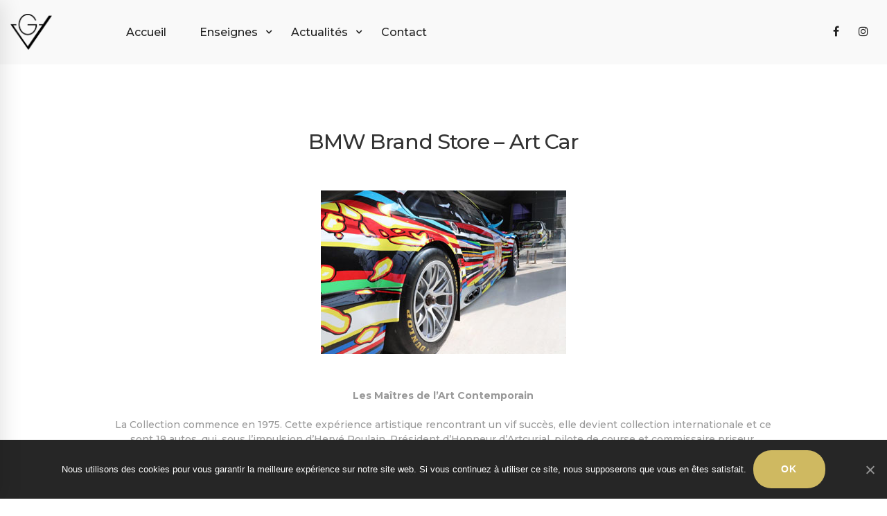

--- FILE ---
content_type: text/html; charset=UTF-8
request_url: https://comitegeorgev.com/2019/03/29/bmw-brand-store-art-car/
body_size: 19321
content:
<!DOCTYPE html>
<html lang="fr-FR">
<head>
	<meta charset="UTF-8">
	<meta name="viewport" content="width=device-width, initial-scale=1">
	<link rel="profile" href="http://gmpg.org/xfn/11">
		<meta name='robots' content='max-image-preview:large' />

	<!-- This site is optimized with the Yoast SEO plugin v15.0 - https://yoast.com/wordpress/plugins/seo/ -->
	<title>BMW Brand Store - Art Car - Comité George V</title>
	<meta name="robots" content="index, follow, max-snippet:-1, max-image-preview:large, max-video-preview:-1" />
	<link rel="canonical" href="https://comitegeorgev.com/2019/03/29/bmw-brand-store-art-car/" />
	<meta property="og:locale" content="fr_FR" />
	<meta property="og:type" content="article" />
	<meta property="og:title" content="BMW Brand Store - Art Car - Comité George V" />
	<meta property="og:description" content="Les Maîtres de l’Art Contemporain La Collection commence en 1975. Cette expérience artistique rencontrant un vif succès, elle devient collection internationale et ce sont 19 autos, qui, sous l’impulsion d’Hervé Poulain, Président d’Honneur d’Artcurial, pilote de course et commissaire priseur, dialoguent avec les plus grands mouvements artistiques du siècle.  Ainsi sont représentés le Nouveau Réalisme, la Figuration Narrative, le Pop Art … Quatre d’entre elles sont réunies au sein du Brand Store parisien  de l’avenue George V. Ces autos là ont toutes participé au 24 Heures du Mans, signées Frank Stella (BMW 3.0 CSL de 1976), Roy Lichtenstein (BMW 320i de 1977) Andy Warhol (BMW M1 de 1979) et Jeff Koons (BMW M3 GT2 de 2010,  notre photo). A découvrir jusqu’au 5 avril 2019 Par Dominique Juan © Nikola Sanderova" />
	<meta property="og:url" content="https://comitegeorgev.com/2019/03/29/bmw-brand-store-art-car/" />
	<meta property="og:site_name" content="Comité George V" />
	<meta property="article:published_time" content="2019-03-29T12:09:50+00:00" />
	<meta property="og:image" content="https://comitegeorgev.com/wp-content/uploads/2019/03/JK-.jpg" />
	<meta property="og:image:width" content="354" />
	<meta property="og:image:height" content="236" />
	<meta name="twitter:card" content="summary_large_image" />
	<script type="application/ld+json" class="yoast-schema-graph">{"@context":"https://schema.org","@graph":[{"@type":"WebSite","@id":"https://comitegeorgev.com/#website","url":"https://comitegeorgev.com/","name":"Comit\u00e9 George V","description":"Le comit\u00e9 des Maisons du quartier George V","potentialAction":[{"@type":"SearchAction","target":"https://comitegeorgev.com/?s={search_term_string}","query-input":"required name=search_term_string"}],"inLanguage":"fr-FR"},{"@type":"ImageObject","@id":"https://comitegeorgev.com/2019/03/29/bmw-brand-store-art-car/#primaryimage","inLanguage":"fr-FR","url":"https://comitegeorgev.com/wp-content/uploads/2019/03/JK-.jpg","width":354,"height":236},{"@type":"WebPage","@id":"https://comitegeorgev.com/2019/03/29/bmw-brand-store-art-car/#webpage","url":"https://comitegeorgev.com/2019/03/29/bmw-brand-store-art-car/","name":"BMW Brand Store - Art Car - Comit\u00e9 George V","isPartOf":{"@id":"https://comitegeorgev.com/#website"},"primaryImageOfPage":{"@id":"https://comitegeorgev.com/2019/03/29/bmw-brand-store-art-car/#primaryimage"},"datePublished":"2019-03-29T12:09:50+00:00","dateModified":"2019-03-29T12:09:50+00:00","author":{"@id":"https://comitegeorgev.com/#/schema/person/f5c93d816dc945c9d91999d7ad79228c"},"inLanguage":"fr-FR","potentialAction":[{"@type":"ReadAction","target":["https://comitegeorgev.com/2019/03/29/bmw-brand-store-art-car/"]}]},{"@type":"Person","@id":"https://comitegeorgev.com/#/schema/person/f5c93d816dc945c9d91999d7ad79228c","name":"Dominique Juan","image":{"@type":"ImageObject","@id":"https://comitegeorgev.com/#personlogo","inLanguage":"fr-FR","url":"https://secure.gravatar.com/avatar/00ef67be22e61106502766d5bbdc1876?s=96&d=mm&r=g","caption":"Dominique Juan"}}]}</script>
	<!-- / Yoast SEO plugin. -->


<link rel='dns-prefetch' href='//s.w.org' />
<link rel="alternate" type="application/rss+xml" title="Comité George V &raquo; Flux" href="https://comitegeorgev.com/feed/" />
<link rel="alternate" type="application/rss+xml" title="Comité George V &raquo; Flux des commentaires" href="https://comitegeorgev.com/comments/feed/" />
<link rel="alternate" type="application/rss+xml" title="Comité George V &raquo; BMW Brand Store &#8211; Art Car Flux des commentaires" href="https://comitegeorgev.com/2019/03/29/bmw-brand-store-art-car/feed/" />
<!-- This site uses the Google Analytics by MonsterInsights plugin v7.12.3 - Using Analytics tracking - https://www.monsterinsights.com/ -->
<script type="text/javascript" data-cfasync="false">
    (window.gaDevIds=window.gaDevIds||[]).push("dZGIzZG");
	var mi_version         = '7.12.3';
	var mi_track_user      = true;
	var mi_no_track_reason = '';
	
	var disableStr = 'ga-disable-UA-1498367-46';

	/* Function to detect opted out users */
	function __gaTrackerIsOptedOut() {
		return document.cookie.indexOf(disableStr + '=true') > -1;
	}

	/* Disable tracking if the opt-out cookie exists. */
	if ( __gaTrackerIsOptedOut() ) {
		window[disableStr] = true;
	}

	/* Opt-out function */
	function __gaTrackerOptout() {
	  document.cookie = disableStr + '=true; expires=Thu, 31 Dec 2099 23:59:59 UTC; path=/';
	  window[disableStr] = true;
	}

	if ( 'undefined' === typeof gaOptout ) {
		function gaOptout() {
			__gaTrackerOptout();
		}
	}
	
	if ( mi_track_user ) {
		(function(i,s,o,g,r,a,m){i['GoogleAnalyticsObject']=r;i[r]=i[r]||function(){
			(i[r].q=i[r].q||[]).push(arguments)},i[r].l=1*new Date();a=s.createElement(o),
			m=s.getElementsByTagName(o)[0];a.async=1;a.src=g;m.parentNode.insertBefore(a,m)
		})(window,document,'script','//www.google-analytics.com/analytics.js','__gaTracker');

		__gaTracker('create', 'UA-1498367-46', 'auto');
		__gaTracker('set', 'forceSSL', true);
		__gaTracker('require', 'displayfeatures');
		__gaTracker('send','pageview');
	} else {
		console.log( "" );
		(function() {
			/* https://developers.google.com/analytics/devguides/collection/analyticsjs/ */
			var noopfn = function() {
				return null;
			};
			var noopnullfn = function() {
				return null;
			};
			var Tracker = function() {
				return null;
			};
			var p = Tracker.prototype;
			p.get = noopfn;
			p.set = noopfn;
			p.send = noopfn;
			var __gaTracker = function() {
				var len = arguments.length;
				if ( len === 0 ) {
					return;
				}
				var f = arguments[len-1];
				if ( typeof f !== 'object' || f === null || typeof f.hitCallback !== 'function' ) {
					console.log( 'Fonction actuellement pas en cours d’exécution __gaTracker(' + arguments[0] + " ....) parce que vous n’êtes pas suivi·e. " + mi_no_track_reason );
					return;
				}
				try {
					f.hitCallback();
				} catch (ex) {

				}
			};
			__gaTracker.create = function() {
				return new Tracker();
			};
			__gaTracker.getByName = noopnullfn;
			__gaTracker.getAll = function() {
				return [];
			};
			__gaTracker.remove = noopfn;
			window['__gaTracker'] = __gaTracker;
					})();
		}
</script>
<!-- / Google Analytics by MonsterInsights -->
		<script type="text/javascript">
			window._wpemojiSettings = {"baseUrl":"https:\/\/s.w.org\/images\/core\/emoji\/13.0.1\/72x72\/","ext":".png","svgUrl":"https:\/\/s.w.org\/images\/core\/emoji\/13.0.1\/svg\/","svgExt":".svg","source":{"concatemoji":"https:\/\/comitegeorgev.com\/wp-includes\/js\/wp-emoji-release.min.js"}};
			!function(e,a,t){var n,r,o,i=a.createElement("canvas"),p=i.getContext&&i.getContext("2d");function s(e,t){var a=String.fromCharCode;p.clearRect(0,0,i.width,i.height),p.fillText(a.apply(this,e),0,0);e=i.toDataURL();return p.clearRect(0,0,i.width,i.height),p.fillText(a.apply(this,t),0,0),e===i.toDataURL()}function c(e){var t=a.createElement("script");t.src=e,t.defer=t.type="text/javascript",a.getElementsByTagName("head")[0].appendChild(t)}for(o=Array("flag","emoji"),t.supports={everything:!0,everythingExceptFlag:!0},r=0;r<o.length;r++)t.supports[o[r]]=function(e){if(!p||!p.fillText)return!1;switch(p.textBaseline="top",p.font="600 32px Arial",e){case"flag":return s([127987,65039,8205,9895,65039],[127987,65039,8203,9895,65039])?!1:!s([55356,56826,55356,56819],[55356,56826,8203,55356,56819])&&!s([55356,57332,56128,56423,56128,56418,56128,56421,56128,56430,56128,56423,56128,56447],[55356,57332,8203,56128,56423,8203,56128,56418,8203,56128,56421,8203,56128,56430,8203,56128,56423,8203,56128,56447]);case"emoji":return!s([55357,56424,8205,55356,57212],[55357,56424,8203,55356,57212])}return!1}(o[r]),t.supports.everything=t.supports.everything&&t.supports[o[r]],"flag"!==o[r]&&(t.supports.everythingExceptFlag=t.supports.everythingExceptFlag&&t.supports[o[r]]);t.supports.everythingExceptFlag=t.supports.everythingExceptFlag&&!t.supports.flag,t.DOMReady=!1,t.readyCallback=function(){t.DOMReady=!0},t.supports.everything||(n=function(){t.readyCallback()},a.addEventListener?(a.addEventListener("DOMContentLoaded",n,!1),e.addEventListener("load",n,!1)):(e.attachEvent("onload",n),a.attachEvent("onreadystatechange",function(){"complete"===a.readyState&&t.readyCallback()})),(n=t.source||{}).concatemoji?c(n.concatemoji):n.wpemoji&&n.twemoji&&(c(n.twemoji),c(n.wpemoji)))}(window,document,window._wpemojiSettings);
		</script>
		<style type="text/css">
img.wp-smiley,
img.emoji {
	display: inline !important;
	border: none !important;
	box-shadow: none !important;
	height: 1em !important;
	width: 1em !important;
	margin: 0 .07em !important;
	vertical-align: -0.1em !important;
	background: none !important;
	padding: 0 !important;
}
</style>
	<link rel='stylesheet' id='wp-block-library-css'  href='https://comitegeorgev.com/wp-includes/css/dist/block-library/style.min.css' type='text/css' media='all' />
<link rel='stylesheet' id='cookie-notice-front-css'  href='https://comitegeorgev.com/wp-content/plugins/cookie-notice/css/front.min.css' type='text/css' media='all' />
<link rel='stylesheet' id='rs-plugin-settings-css'  href='https://comitegeorgev.com/wp-content/plugins/revslider/public/assets/css/settings.css' type='text/css' media='all' />
<style id='rs-plugin-settings-inline-css' type='text/css'>
#rs-demo-id {}
</style>
<link rel='stylesheet' id='insight-style-css'  href='https://comitegeorgev.com/wp-content/themes/tm-moody/style.css' type='text/css' media='all' />
<style id='insight-style-inline-css' type='text/css'>
body{background-color:#fff;}
.post-footer{display:none !important;}

				.primary-font, .tm-button, button, input, select, textarea{ font-family: Montserrat,  }
				.primary-font-important { font-family: Montserrat,  !important }
				::-moz-selection { color: #fff; background-color: #cfb961 }
				::selection { color: #fff; background-color: #cfb961 }
				body{font-size: 14px}
				h1,.h1{font-size: 21px}
				h2,.h2{font-size: 18.2px}
				h3,.h3{font-size: 21px}
				h4,.h4{font-size: 15.4px}
				h5,.h5{font-size: 8.4px}
				h6,.h6{font-size: 7px}

				@media (min-width: 544px) and (max-width: 1199px) {
					body{font-size: calc(14px + (14 - 14) * ((100vw - 554px) / 646))}
					h1,.h1{font-size: calc(21px + (30 - 21) * ((100vw - 554px) / 646))}
					h2,.h2{font-size: calc(18.2px + (26 - 18.2) * ((100vw - 554px) / 646))}
					h3,.h3{font-size: calc(21px + (30 - 21) * ((100vw - 554px) / 646))}
					h4,.h4{font-size: calc(15.4px + (22 - 15.4) * ((100vw - 554px) / 646))}
					h5,.h5{font-size: calc(8.4px + (12 - 8.4) * ((100vw - 554px) / 646))}
					h6,.h6{font-size: calc(7px + (10 - 7) * ((100vw - 554px) / 646))}
				}
			
            .gradient-text-1 {
                background: -webkit-linear-gradient(left, #000000 25%, #cfb961 80% );
                background: linear-gradient(left, #000000 25%, #cfb961 80%);
                -webkit-background-clip: text;
	            -webkit-text-fill-color: transparent;
            }
            .tm-sticky-kit.is_stuck { 
				padding-top: 115px; 
			}.boxed {
                max-width: 1200px;
            }
            @media (min-width: 1200px) { .container {
				max-width: 1200px;
			}}.primary-color,
				.topbar a,
				a.liked,
				.page-popup-search .search-field,
				.page-popup-search .search-field:focus,
				.page-popup-search .form-description,
				.tm-swiper.nav-style-3 .swiper-nav-button:hover,
				.tm-swiper.nav-style-6 .swiper-nav-button:hover,
				.preview-icon-list span:before,
				.tm-button,
				.tm-button.style-text .button-icon,
				.tm-box-icon.style-1 .icon,
				.tm-box-icon.style-2 .heading,
				.tm-box-icon.style-3 .icon,
				.tm-box-icon.style-4 .icon, 
				.wpcf7-text.wpcf7-text, .wpcf7-textarea,
				.tm-team-member .position,
				.tm-team-member .social-networks a:hover,
				.tm-testimonial.style-1 .testimonial-by-line,
				.tm-testimonial.style-2 .testimonial-by-line,
				.tm-pricing .tm-pricing-list > li > i,
				.highlight-text mark, .typed-text mark, .typed-text-2 mark,
				.typed-text .typed-cursor, .typed-text-2 .typed-cursor,
				.tm-twitter a:hover,
				.page-content .widget .tm-twitter a:hover,
				.tm-list--auto-numbered .tm-list__marker,
				.tm-list--manual-numbered .tm-list__marker,
				.tm-list__icon,
				.tm-info-boxes.style-metro .grid-item.skin-secondary .box-title,
				.tm-slider-icon-list .marker,
				.tm-social-networks .link:hover,
				.tm-counter.style-1 .number-wrap,
				.tm-countdown.skin-dark .number,
				.tm-countdown.skin-dark .separator,
				.tm-countdown.skin-light .number,
				.cs-countdown .number,
				.page-template-maintenance .maintenance-title,
				.tm-grid-wrapper .btn-filter:hover .filter-text, .tm-grid-wrapper .btn-filter.current .filter-text, 
				.tm-blog .post-read-more .btn-icon,
				.tm-blog .post-read-more:hover .btn-text,
				.tm-blog.style-list .post-title a:hover,
				.tm-blog.style-list .post-categories,
				.tm-blog.style-list .post-item .post-link a:hover,
				.tm-blog.style-grid .post-title a:hover,
				.tm-blog.style-grid .post-categories,
				.tm-blog.style-grid_feature .post-title a:hover,
				.tm-blog.style-grid_feature .post-categories,
				.tm-blog.style-grid_feature .post-link a:hover,
				.tm-blog.style-grid_classic .post-title a:hover,
				.tm-blog.style-grid_classic .post-categories,
				.tm-blog.style-grid_classic .post-link a:hover,
				.tm-blog.style-grid_simple .post-title a:hover,
				.tm-blog.style-grid_simple .post-categories,
				.tm-blog.style-grid_classic .comment-icon,
				.tm-blog.style-carousel .post-title a:hover,
				.tm-blog.style-carousel .post-categories,
				.tm-blog.style-magazine .post-title a:hover,
				.tm-blog.style-magazine .post-categories,
				.tm-blog.style-metro .post-title a:hover,
				.tm-blog.style-metro .post-categories,
				.tm-blog.style-grid_left_image .post-title a:hover,
				.tm-blog.style-grid_left_image .post-categories,
				.tm-blog.style-grid_flip_box .front .post-categories,
				.tm-blog.style-grid_modern .post-title a:hover,
				.tm-blog.style-grid_modern .post-categories,
				.tm-portfolio [data-overlay-animation='faded'] .post-overlay-title a:hover,
				.tm-portfolio [data-overlay-animation='faded'] .post-overlay-categories,
				.tm-portfolio [data-overlay-animation='modern'] .post-overlay-title a:hover,
				.tm-portfolio [data-overlay-animation='modern'] .post-overlay-categories,
				.tm-portfolio [data-overlay-animation='zoom'] .post-overlay-title a:hover,
				.tm-portfolio [data-overlay-animation='zoom'] .post-overlay-categories,
				.tm-portfolio [data-overlay-animation='zoom2'] .post-overlay-title a:hover,
				.tm-portfolio [data-overlay-animation='zoom2'] .post-overlay-categories,
				.tm-portfolio.style-full-wide-slider .post-overlay-categories,
				.tm-portfolio.style-full-wide-slider .post-overlay-title a:hover,
				.page-template-portfolio-fullscreen-slider .portfolio-categories,
				.page-template-portfolio-fullscreen-slider .portfolio-title a:hover,
				.page-template-portfolio-fullscreen-split-slider .portfolio-categories,
				.page-template-portfolio-fullscreen-split-slider .portfolio-title a:hover,
				.page-template-portfolio-fullscreen-split-slider .tm-social-network a:hover,
				.page-template-portfolio-fullscreen-split-slider-2 .portfolio-categories,
				.page-template-portfolio-fullscreen-split-slider-2 .portfolio-title a:hover,
				.page-template-portfolio-fullscreen-slider-center .portfolio-categories,
				.page-template-portfolio-fullscreen-slider-center .portfolio-title a:hover,
				.tm-accordion .accordion-section.active .accordion-title,
				.tm-accordion .accordion-title:hover,
				.tm-pricing.style-3 .price,
				.tm-twitter .tweet:before,
				.page-template-one-page-scroll[data-row-skin='dark'] #fp-nav ul li .fp-tooltip,
				.page-content .widget a:hover,
				.single-portfolio .portfolio-categories,
				.single-portfolio .post-share a:hover,
				.single-portfolio .portfolio-link a:hover,
				.single-portfolio .related-post-item .post-overlay-categories,
				.single-portfolio .related-portfolio-wrap .post-overlay-title a:hover,
				.single-post .post-categories,
				.single-post .page-main-content .post-tags a:hover,
				.single-post .related-posts .related-post-title a:hover,
				.single-post .blog-header-image .insight_core_breadcrumb a:hover,
				.search-results .page-main-content .search-form .search-submit:hover, .search-no-results .page-main-content .search-form .search-submit:hover,
				.gmap-marker-content,
				.vc_tta-color-primary.vc_tta-style-outline .vc_tta-panel .vc_tta-panel-title>a,
				.widget_search .search-submit:hover i, .widget_product_search .search-submit:hover i,
				.comment-list .comment-datetime:before { 
					color: #cfb961 
				}.primary-color-important,
				.primary-color-hover-important:hover,
				.widget_categories a:hover, .widget_categories .current-cat-ancestor > a, .widget_categories .current-cat-parent > a, .widget_categories .current-cat > a {
					color: #cfb961!important;
				}.primary-background-color,
				.lg-progress-bar .lg-progress,
				.tm-swiper.nav-style-4 .swiper-nav-button,
				.tm-button.style-flat.tm-button-primary,
				.tm-button.style-flat.tm-button-secondary:hover,
				.tm-button.style-outline.tm-button-primary:hover,
				.tm-team-member.style-1 .info-footer:after,
				.tm-social-networks.style-icons-with-border .link:hover,
				.tm-gradation .count, .tm-gradation .count-wrap:before, .tm-gradation .count-wrap:after,
				.tm-popup-video.style-poster .video-play,
				.tm-popup-video.style-poster-2 .video-play,
				.tm-popup-video.style-button .video-play,
				.tm-popup-video.style-button-4 .video-play,
				.tm-pricing.style-3.tm-pricing-featured .inner,
				.tm-timeline ul li:after,
				.tm-box-icon.style-6:hover .content-wrap,
				.tm-box-icon.style-7:hover .content-wrap,
				.tm-info-boxes.style-metro .grid-item.skin-primary,
				.tm-info-boxes.style-grid .box-info-wrapper:hover .box-info,
				.tm-blog.style-grid_flip_box .back .content-wrap:before,
				.tm-swiper.pagination-style-3 .swiper-pagination-bullet.swiper-pagination-bullet-active:before,
				.tm-contact-form-7.skin-light .wpcf7-submit:hover,
				.tm-mailchimp-form.style-3 button:hover,
				.tm-accordion .accordion-title:after,
				.tm-grid-wrapper .btn-filter:hover .filter-text:after, .tm-grid-wrapper .btn-filter.current .filter-text:after,
				.single-portfolio .swiper-nav-button:hover,
				.scrollup,
				.maintenance-progress-bar,
				.maintenance-progress:before,
				.page-loading .sk-child,
				.page-preloader .object,
				.portfolio-details-gallery .gallery-item .overlay,
				.wpb-js-composer .vc_tta.vc_general.vc_tta-style-moody-04 .vc_active .vc_tta-icon,
				.vc_tta-color-primary.vc_tta-style-classic .vc_tta-tab>a,
				.vc_tta-color-primary.vc_tta-style-classic .vc_tta-panel .vc_tta-panel-heading,
				.vc_tta-tabs.vc_tta-color-primary.vc_tta-style-modern .vc_tta-tab > a,
				.vc_tta-color-primary.vc_tta-style-modern .vc_tta-panel .vc_tta-panel-heading,
				.vc_tta-color-primary.vc_tta-style-flat .vc_tta-panel .vc_tta-panel-body,
				.vc_tta-color-primary.vc_tta-style-flat .vc_tta-panel .vc_tta-panel-heading,
				.vc_tta-color-primary.vc_tta-style-flat .vc_tta-tab>a,
				.vc_tta-color-primary.vc_tta-style-outline .vc_tta-panel:not(.vc_active) .vc_tta-panel-heading:focus,
				.vc_tta-color-primary.vc_tta-style-outline .vc_tta-panel:not(.vc_active) .vc_tta-panel-heading:hover,
				.vc_tta-color-primary.vc_tta-style-outline .vc_tta-tab:not(.vc_active) >a:focus,
				.vc_tta-color-primary.vc_tta-style-outline .vc_tta-tab:not(.vc_active) >a:hover {
					background-color: #cfb961;
				}.primary-background-color-important,
				.primary-background-color-hover-important:hover,
				.mejs-controls .mejs-time-rail .mejs-time-current {
					background-color: #cfb961!important;
				}.primary-border-color,
				.page-template-portfolio-fullscreen-split-slider #multiscroll-nav .active span,
				.lg-outer .lg-thumb-item.active, .lg-outer .lg-thumb-item:hover,
				.tm-button.style-outline.tm-button-primary,
				.tm-contact-form-7.skin-light .wpcf7-submit,
				.tm-social-networks.style-icons-with-border .link:hover,
				.wpb-js-composer .vc_tta.vc_general.vc_tta-style-moody-04 .vc_active .vc_tta-icon,
				.vc_tta-color-primary.vc_tta-style-classic .vc_tta-panel .vc_tta-panel-heading,
				.vc_tta-color-primary.vc_tta-style-outline .vc_tta-panel .vc_tta-panel-heading,
				.vc_tta-color-primary.vc_tta-style-outline .vc_tta-controls-icon::after,
				.vc_tta-color-primary.vc_tta-style-outline .vc_tta-controls-icon::before,
				.vc_tta-color-primary.vc_tta-style-outline .vc_tta-panel .vc_tta-panel-body,
				.vc_tta-color-primary.vc_tta-style-outline .vc_tta-panel .vc_tta-panel-body::after,
				.vc_tta-color-primary.vc_tta-style-outline .vc_tta-panel .vc_tta-panel-body::before,
				.vc_tta-tabs.vc_tta-color-primary.vc_tta-style-outline .vc_tta-tab > a,
				.tagcloud a:hover {
					border-color: #cfb961;
				}.primary-border-color-important,
				.primary-border-color-hover-important:hover {
					border-color: #cfb961!important;
				}.tm-grid-wrapper .filter-counter:before {
					border-top-color: #cfb961;
				}.page-popup-search .search-field:-webkit-autofill {
				-webkit-text-fill-color: #cfb961;
			}.popup-search-opened .page-popup-search .search-field,
			.tm-box-icon.style-7 .content-wrap
			{
				border-bottom-color: #cfb961;
			}.tm-blockquote.style-3.skin-light path,
			.tm-testimonial.style-6 svg{
				fill: #cfb961;
			}.tm-box-icon.style-6 .tm-svg *,
			.tm-box-icon.style-7 .tm-svg *
			{
				stroke: #cfb961;
			}.tm-info-boxes.style-grid .box-info-wrapper:hover .box-info,
			.tm-blog.style-grid_flip_box .tm-rotate-box .back,
			.tm-box-icon.style-6:hover .content-wrap
			{
				box-shadow: -6px 12px 20px rgba(207,185,97,0.17);
			}.secondary-color,
				.tm-button.style-outline.tm-button-secondary,
				.tm-button.style-text.tm-button-secondary .button-icon,
				.tm-button.style-text.tm-button-secondary:hover,
				.tm-drop-cap.style-1 .drop-cap,
				.tm-pricing.style-1 .price, .tm-pricing.style-1 .period,
				.tm-pricing.style-2 .price, .tm-pricing.style-2 .period,
				.tm-twitter a,
				.page-content .widget .tm-twitter a,
				.tm-info-boxes.style-metro .grid-item.skin-primary .box-title,
				.tm-blog.style-list .post-categories a:hover,
				.tm-blog.style-list .post-item .post-link a,
				.tm-blog.style-list .post-categories a:hover,
				.tm-blog.style-grid_feature .post-link a,
				.tm-blog.style-grid_feature .post-categories a:hover,
				.tm-blog.style-grid_classic .post-categories a:hover,
				.tm-blog.style-grid_simple .post-categories a:hover,
				.tm-blog.style-magazine .post-categories a:hover,
				.tm-blog.style-grid_left_image .post-categories a:hover,
				.tm-blog.style-grid_modern .post-categories a:hover,
				.tm-portfolio [data-overlay-animation='zoom'] .post-overlay-categories a:hover,
				.tm-portfolio [data-overlay-animation='zoom2'] .post-overlay-categories a:hover,
				.tm-portfolio.style-full-wide-slider .post-overlay-categories a:hover,
				.skin-secondary .wpcf7-text.wpcf7-text, .skin-secondary .wpcf7-textarea,
				.tm-menu .menu-price,
				.wpb-js-composer .vc_tta-style-moody-01 .vc_tta-tab,
				.wpb-js-composer .vc_tta-style-moody-03 .vc_tta-tab,
				.page-content .tm-custom-menu.style-1 .menu a:hover,
				.page-template-portfolio-fullscreen-split-slider-2 .portfolio-categories a:hover,
				.single-post .post-categories a:hover,
				.single-post .page-main-content .post-tags span,
				.single-portfolio .portfolio-link a,
				.single-portfolio .portfolio-categories a:hover,
				.tm-view-demo-icon .item-icon,
				.menu--primary .menu-item-feature,
				.gmap-marker-title,
				.page-links > a,
				.comment-nav-links li a, .comment-nav-links li span,
				.page-pagination li a, .page-pagination li span { 
					color: #000000 
				}.secondary-color-important,
				.secondary-color-hover-important:hover {
					color: #000000!important;
				}.secondary-background-color,
				.page-loading,
				.page-popup-search,
				.page-close-mobile-menu i, .page-close-mobile-menu i:before, .page-close-mobile-menu i:after,
				.animated-dot .middle-dot,
				.animated-dot div[class*='signal'],
				.tm-gallery .overlay,
				.tm-grid-wrapper .filter-counter,
				.tm-blog.style-list .post-quote,
				.tm-blog.style-grid .post-overlay,
				.tm-blog.style-carousel .post-overlay,
				.tm-blog.style-grid_feature .post-quote,
				.tm-blog.style-grid_classic .format-quote,
				.tm-blog.style-magazine .post-thumbnail,
				.tm-blog.style-metro .post-thumbnail,
				.tm-drop-cap.style-2 .drop-cap,
				.tm-info-boxes.style-metro .grid-item.skin-secondary,
				.tm-button.style-flat.tm-button-primary:hover,
				.tm-button.style-flat.tm-button-secondary,
				.tm-button.style-outline.tm-button-secondary:hover,
				.tm-blockquote.skin-dark,
				.tm-view-demo .overlay-content,
				.tm-mailchimp-form.style-3 button,
				.tm-swiper.nav-style-4 .swiper-nav-button:hover,
				.wpb-js-composer .vc_tta-style-moody-01 .vc_tta-tab.vc_active > a,
				.wpb-js-composer .vc_tta-style-moody-03 .vc_tta-tab.vc_active > a,
				.page-template-fullscreen-split-feature .tm-social-network a span:after,
				.single-post .post-feature .post-link,
				.single-post .post-feature .post-quote,
				.page-links > span, .page-links > a:hover, .page-links > a:focus,
				.comment-nav-links li a:hover, .comment-nav-links li a:focus, .comment-nav-links li .current,
				.page-pagination li a:hover, .page-pagination li a:focus, .page-pagination li .current {
					background-color: #000000;
				}.secondary-background-color-important,
				.secondary-background-color-hover-important:hover {
					background-color: #000000!important;
				}.secondary-border-color,
				.tm-button.style-outline.tm-button-secondary,
				.tm-button.style-text span,
				.tm-blog.style-grid .post-item:hover,
				.tm-blog.style-carousel .post-item:hover,
				.page-links > span, .page-links > a:hover, .page-links > a:focus,
				.comment-nav-links li a:hover, .comment-nav-links li a:focus, .comment-nav-links li .current,
				.page-pagination li a:hover, .page-pagination li a:focus, .page-pagination li .current {
					border-color: #000000;
				}.secondary-border-color-important,
				.secondary-border-color-hover-important:hover,
				#fp-nav ul li a.active span, .fp-slidesNav ul li a.active span {
					border-color: #000000!important;
				}.wpb-js-composer .vc_tta-style-moody-01 .vc_tta-tab.vc_active:after {
					border-top-color: #000000;
				}.wpb-js-composer .vc_tta-style-moody-03 .vc_tta-tab.vc_active:after {
				border-left-color: #000000;
			}.wpb-js-composer .vc_tta-style-moody-02 .vc_tta-tab.vc_active,
				.header04 .navigation .menu__container > .current-menu-item > a > .menu-item-title,
				.header04 .navigation .menu__container > li > a:hover > .menu-item-title {
					border-bottom-color: #000000;
				}.tm-blockquote.skin-light path{
				fill: #000000;
			}.page-footer .widgettitle { color: #ffffff; }.page-footer { color: #dbdbdb; }
			                .page-footer a,
			                .page-footer .widget_recent_entries li a,
			                .page-footer .widget_recent_comments li a,
			                .page-footer .widget_archive li a,
			                .page-footer .widget_categories li a,
			                .page-footer .widget_meta li a,
			                .page-footer .widget_product_categories li a,
			                .page-footer .widget_rss li a,
			                .page-footer .widget_pages li a,
			                .page-footer .widget_nav_menu li a,
			                .page-footer .insight-core-bmw li a { 
			                    color: #999999;
			                }
			                .page-footer a:hover,
			                .page-footer .widget_recent_entries li a:hover,
			                .page-footer .widget_recent_comments li a:hover,
			                .page-footer .widget_archive li a:hover,
			                .page-footer .widget_categories li a:hover,
			                .page-footer .widget_meta li a:hover,
			                .page-footer .widget_product_categories li a:hover,
			                .page-footer .widget_rss li a:hover,
			                .page-footer .widget_pages li a:hover,
			                .page-footer .widget_nav_menu li a:hover,
			                .page-footer .insight-core-bmw li a:hover {
			                    color: #cfb961; 
			                }.lg-backdrop { background-color: #000 !important; }
</style>
<link rel='stylesheet' id='kirki-styles-theme-css'  href='https://comitegeorgev.com/wp-content/plugins/insight-core//libs/kirki/assets/css/kirki-styles.css' type='text/css' media='all' />
<style id='kirki-styles-theme-inline-css' type='text/css'>
.page-header-inner{background-color:#f9f9f9;border-bottom-color:rgba(0,0,0,0);background:#f9f9f9;background-repeat:no-repeat;background-position:center center;background-attachment:scroll;padding-top:0px;padding-bottom:0px;margin-top:0px;margin-bottom:0px;-webkit-background-size:cover;-moz-background-size:cover;-ms-background-size:cover;-o-background-size:cover;background-size:cover;}.header04 .page-header-inner{border-right-color:rgba(0,0,0,0);}.page-header-inner .page-header-widgets{color:#0a0a0a;}.page-header-inner .page-header-widgets a{color:#0a0a0a;}.page-open-mobile-menu i, .page-open-main-menu i, .popup-search-wrap i, .mini-cart .mini-cart-icon, .header-social-networks a{color:#222;}.page-open-mobile-menu:hover i, .page-open-main-menu:hover i, .popup-search-wrap:hover i, .mini-cart .mini-cart-icon:hover, .header-social-networks a:hover{color:#cfb961;}.headroom--not-top .page-header-inner{height:85px;padding-top:0px;padding-bottom:0px;background:#f9f9f9;}.headroom--not-top.headroom--not-top .menu--primary .menu__container > li > a,.headroom--not-top.headroom--not-top .menu--primary .menu__container > ul > li >a{padding-top:25px;padding-bottom:26px;padding-left:22px;padding-right:22px;}.headroom--not-top .menu--primary > ul > li > a{color:#140000;}.headroom--not-top .menu--primary > ul > li:hover > a, .headroom--not-top .menu--primary > ul > li > a:focus, .headroom--not-top .menu--primary > ul > li.current-menu-item > a, .headroom--not-top .menu--primary > ul > li.current-menu-item > a .menu-item-title{color:#cfb961;}.headroom--not-top .menu--primary .menu__container > li.menu-item-has-children > a:after{color:rgba(255,255,255,0.5);}.headroom--not-top .menu--primary .menu__container > li.menu-item-has-children:hover > a:after{color:#cfb961;}.headroom--not-top .menu--primary .sm-simple > li:hover > a .menu-item-title:after, .headroom--not-top .menu--primary .sm-simple > li.current-menu-item > a .menu-item-title:after, .headroom--not-top .menu--primary .sm-simple > li.current-menu-parent > a .menu-item-title:after{background-color:rgba(255,255,255,0);}.headroom--not-top .page-open-mobile-menu i, .headroom--not-top .page-open-main-menu i, .headroom--not-top .popup-search-wrap i, .headroom--not-top .mini-cart .mini-cart-icon, .headroom--not-top .header-social-networks a{color:#333;}.headroom--not-top .page-open-mobile-menu:hover i, .headroom--not-top .page-open-main-menu:hover i, .headroom--not-top .popup-search-wrap:hover i, .headroom--not-top .mini-cart .mini-cart-icon:hover, .headroom--not-top .header-social-networks a:hover{color:#cfb961;}.page-top-bar-01{padding-top:11px;padding-bottom:11px;margin-top:0px;margin-bottom:0px;border-bottom-color:#eee;color:#aaa;}.page-top-bar-01, .page-top-bar-01 a{font-family:Montserrat, Helvetica, Arial, sans-serif;font-weight:400;letter-spacing:0em;line-height:1.8;font-size:16px;}.page-top-bar-01 a{color:#aaa;}.page-top-bar-01 a:hover, .page-top-bar-01 a:focus{color:#cfb961;}.page-top-bar-01 .top-bar-info .info-icon{color:#cfb961;}.page-top-bar-02{padding-top:0px;padding-bottom:0px;margin-top:0px;margin-bottom:0px;border-bottom-color:#eee;color:#aaa;}.page-top-bar-02, .page-top-bar-02 a{font-family:"Work Sans", Helvetica, Arial, sans-serif;font-weight:500;letter-spacing:0em;line-height:1.8;font-size:15px;}.page-top-bar-02 a{color:#aaa;}.page-top-bar-02 a:hover, .page-top-bar-02 a:focus{color:#cfb961;}.page-top-bar-02 .top-bar-info .info-icon{color:#D8D8D8;}.desktop-menu .menu--primary .menu__container > li > a{padding-top:30px;padding-bottom:30px;padding-left:22px;padding-right:22px;}.desktop-menu .menu--primary .menu__container > li{margin-top:0px;margin-bottom:0px;margin-left:0px;margin-right:0px;}.menu--primary a{font-family:Montserrat, Helvetica, Arial, sans-serif;font-weight:500;letter-spacing:0em;line-height:1.2;text-transform:none;font-size:16px;}.menu--primary a, .switcher-language-current{color:#222;}.menu--primary li:hover > a, .menu--primary > ul > li > a:hover, .menu--primary > ul > li > a:focus, .menu--primary .current-menu-item > a{color:#cfb961;}.menu--primary .sm-simple > li:hover > a .menu-item-title:after, .menu--primary .sm-simple > li.current-menu-item > a .menu-item-title:after, .menu--primary .sm-simple > li.current-menu-ancestor > a .menu-item-title:after, .menu--primary .sm-simple > li.current-menu-parent > a .menu-item-title:after{background-color:rgba(255,255,255,0);}.menu--primary .sub-menu a, .menu--primary .children a, .menu--primary .tm-list .item-wrapper{font-family:Montserrat, Helvetica, Arial, sans-serif;font-weight:400;letter-spacing:0px;line-height:1.2;text-transform:none;}.menu--primary .sub-menu a, .menu--primary .children a, .menu--primary .tm-list .item-title{font-size:14px;}.menu--primary .children,.menu--primary .sub-menu{background-color:#ffffff;}.menu--primary .children a,.menu--primary .sub-menu a,.menu--primary .tm-list .item-wrapper{color:#999;}.menu--primary .children li:hover > a,.menu--primary .children li:hover > a:after,.menu--primary .sub-menu li.current-menu-ancestor > a,.menu--primary .sub-menu li.current-menu-item > a,.menu--primary .sub-menu li:hover > a,.menu--primary .sub-menu li:hover > a:after,.menu--primary .tm-list li:hover .item-wrapper{color:#1f1f1f;}.menu--primary .children li:hover > a,.menu--primary .sub-menu li.current-menu-ancestor > a,.menu--primary .sub-menu li.current-menu-item > a,.menu--primary .sub-menu li:hover > a,.menu--primary .tm-list li:hover > a{background-color:rgba( 255, 255, 255, 0 );}.menu--primary .children li + li > a,.menu--primary .mega-menu .menu li + li > a,.menu--primary .sub-menu li + li > a,.menu--primary .tm-list li + li .item-wrapper{border-color:rgba( 255, 255, 255, 0 );}.page-off-canvas-main-menu{background-color:rgba(10,10,10,0.85);}.page-off-canvas-main-menu .menu__container > li > a,.page-off-canvas-main-menu .menu__container > ul > li >a{padding-top:0;padding-bottom:0;padding-left:0;padding-right:0;}.page-off-canvas-main-menu .menu__container a{font-family:"Work Sans", Helvetica, Arial, sans-serif;font-weight:400;line-height:1.7;text-transform:none;font-size:16px;color:#0a0a0a;}.page-off-canvas-main-menu .menu__container a:hover, .page-off-canvas-main-menu .menu__container a:focus{color:#cfb961;}.page-off-canvas-main-menu .menu__container .sub-menu a{font-size:14px;}.page-off-canvas-main-menu .menu__container .sub-menu a, .page-off-canvas-main-menu .widgettitle{color:#0a0a0a;}.page-off-canvas-main-menu .menu__container .sub-menu a:hover{color:#cfb961;}.page-mobile-main-menu .menu__container a, .page-mobile-main-menu .menu__container .tm-list__title{font-family:Montserrat, Helvetica, Arial, sans-serif;font-weight:500;letter-spacing:0em;line-height:1.2;text-transform:none;}.page-mobile-main-menu{background-color:#000000;}.page-mobile-main-menu .menu__container{text-align:center;}.page-mobile-main-menu .menu__container > li > a{padding-top:10px;padding-bottom:10px;padding-left:0;padding-right:0;font-size:20px;color:#fff;}.page-mobile-main-menu .menu__container > li > a:hover{color:#cfb961;}.page-mobile-main-menu .menu__container > li + li > a, .page-mobile-main-menu .menu__container > li.opened > a{border-color:rgba(255,255,255,.1);}.page-mobile-main-menu .sub-menu a{padding-top:8px;padding-bottom:8px;padding-left:0;padding-right:0;}.page-mobile-main-menu .sub-menu a, .page-mobile-main-menu .tm-list__item{font-size:17px;color:#fff;}.page-mobile-main-menu .sub-menu a:hover, .page-mobile-main-menu .tm-list__item:hover{color:#cfb961;}.page-mobile-main-menu .widgettitle{font-family:Montserrat, Helvetica, Arial, sans-serif;font-weight:500;letter-spacing:0em;line-height:1.2;text-transform:uppercase;font-size:14px;color:#fff;}.page-title-bar-01 .page-title-bar-inner{background-color:#eee;padding-top:160px;padding-bottom:160px;}.page-title-bar-01 .page-title-bar-overlay{background-color:rgba(0, 0, 0, 0);}.page-title-bar-01 .page-title-bar-inner .heading{font-family:"Work Sans", Helvetica, Arial, sans-serif;font-weight:500;letter-spacing:-0.03em;line-height:1.3;text-transform:none;color:#333;font-size:50px;}.page-title-bar-01 .insight_core_breadcrumb li, .page-title-bar-01 .insight_core_breadcrumb li a{font-family:"Work Sans", Helvetica, Arial, sans-serif;font-size:14px;font-weight:500;letter-spacing:0em;line-height:1.2;text-transform:none;}.page-title-bar-01 .insight_core_breadcrumb li{color:#ffffff;}.page-title-bar-01 .insight_core_breadcrumb a{color:#ffffff;}.page-title-bar-01 .insight_core_breadcrumb a:hover{color:#cfb961;}.page-title-bar-02 .page-title-bar-inner{background-color:#212121;padding-top:50px;padding-bottom:50px;}.page-title-bar-02 .page-title-bar-overlay{background-color:rgba(0, 0, 0, 0);}.page-title-bar-02 .page-title-bar-inner .heading{font-family:"Work Sans", Helvetica, Arial, sans-serif;font-weight:500;letter-spacing:-0.03em;line-height:1.3;text-transform:none;color:#fff;font-size:22px;}.page-title-bar-02 .insight_core_breadcrumb li, .page-title-bar-02 .insight_core_breadcrumb li a{font-family:"Work Sans", Helvetica, Arial, sans-serif;font-size:12;font-weight:400;letter-spacing:0em;line-height:1.2;text-transform:none;}.page-title-bar-02 .insight_core_breadcrumb li{color:#fff;}.page-title-bar-02 .insight_core_breadcrumb a{color:#fff;}.page-title-bar-02 .insight_core_breadcrumb a:hover{color:#cfb961;}.page-title-bar-03 .page-title-bar-inner{background-color:#fff;border-bottom-color:#ddd;padding-top:14px;padding-bottom:14px;}.page-title-bar-03 .page-title-bar-overlay{background-color:rgba(0, 0, 0, 0);}.page-title-bar-03 .page-title-bar-inner .heading{font-family:"Work Sans", Helvetica, Arial, sans-serif;font-weight:500;letter-spacing:-0.03em;line-height:1.3;text-transform:none;color:#333;font-size:18px;}.page-title-bar-03 .insight_core_breadcrumb li, .page-title-bar-03 .insight_core_breadcrumb li a{font-family:"Work Sans", Helvetica, Arial, sans-serif;font-size:14px;font-weight:400;letter-spacing:0em;line-height:1.2;text-transform:none;}.page-title-bar-03 .insight_core_breadcrumb li{color:#333;}.page-title-bar-03 .insight_core_breadcrumb a{color:#333;}.page-title-bar-03 .insight_core_breadcrumb a:hover{color:#45deb0;}.page-title-bar-04 .page-title-bar-inner{background-color:#1a237e;background-image:url("https://comitegeorgev.com/wp-content/themes/tm-moody/assets/images/blog-title-bar-bg.jpg");padding-top:257px;padding-bottom:257px;}.page-title-bar-04 .page-title-bar-overlay{background-color:rgba(26, 35, 129, 0.9);}.page-title-bar-04 .page-title-bar-inner .heading{font-family:"Work Sans", Helvetica, Arial, sans-serif;font-weight:500;letter-spacing:-0.03em;line-height:1.3;text-transform:none;color:#fff;font-size:60px;}.page-title-bar-04 .insight_core_breadcrumb li, .page-title-bar-04 .insight_core_breadcrumb li a{font-family:"Work Sans", Helvetica, Arial, sans-serif;font-size:16px;font-weight:500;letter-spacing:0em;line-height:1.2;text-transform:none;}.page-title-bar-04 .insight_core_breadcrumb li{color:#fff;}.page-title-bar-04 .insight_core_breadcrumb a{color:#fff;}.page-title-bar-04 .insight_core_breadcrumb a:hover{color:#45deb0;}body{background-color:#fff;background-repeat:no-repeat;background-position:center center;background-attachment:fixed;-webkit-background-size:cover;-moz-background-size:cover;-ms-background-size:cover;-o-background-size:cover;background-size:cover;}.page-content{background-color:rgba(0,0,0,0);background:rgba(0,0,0,0);background-repeat:no-repeat;background-position:center center;background-attachment:fixed;-webkit-background-size:cover;-moz-background-size:cover;-ms-background-size:cover;-o-background-size:cover;background-size:cover;}.branding__logo img, .maintenance-header img{width:60px;}.branding__logo img{padding-top:20px;padding-right:0px;padding-bottom:20px;padding-left:0px;}.headroom--not-top .branding__logo .sticky-logo{width:60;padding-top:18px;padding-right:0px;padding-bottom:18px;padding-left:0px;}.page-mobile-menu-logo img{width:60px;}.secondary-font, .tm-pie-chart .subtitle, .typed-text-2 mark{font-family:Montserrat, Helvetica, Arial, sans-serif;}a{color:#cfb961;}a:hover, a:focus, .comment-list .comment-meta a:hover, .comment-list .comment-meta a:focus, .woocommerce-MyAccount-navigation .is-active a{color:#cfb961;}body, .body-font{font-family:Montserrat, Helvetica, Arial, sans-serif;font-weight:500;letter-spacing:0em;line-height:1.5;}body, .body-color{color:#999;}h1,h2,h3,h4,h5,h6,.h1,.h2,.h3,.h4,.h5,.h6,th{font-family:Montserrat, Helvetica, Arial, sans-serif;font-weight:500;letter-spacing:0em;line-height:1.2;}h1,h2,h3,h4,h5,h6,.h1,.h2,.h3,.h4,.h5,.h6,th, .heading-color, .woocommerce div.product .woocommerce-tabs ul.tabs li a, .woocommerce div.product .woocommerce-tabs ul.tabs li a:hover, .woocommerce div.product .woocommerce-tabs ul.tabs li.active a, .woocommerce.single-product #reviews .comment-reply-title, .woocommerce.single-product .comment-respond .comment-form-rating label{color:#333;}button, input[type="button"], input[type="reset"], input[type="submit"], .woocommerce #respond input#submit.disabled, .woocommerce #respond input#submit:disabled, .woocommerce #respond input#submit:disabled[disabled], .woocommerce a.button.disabled, .woocommerce a.button:disabled, .woocommerce a.button:disabled[disabled], .woocommerce button.button.disabled, .woocommerce button.button:disabled, .woocommerce button.button:disabled[disabled], .woocommerce input.button.disabled, .woocommerce input.button:disabled, .woocommerce input.button:disabled[disabled], .woocommerce #respond input#submit, .woocommerce a.button, .woocommerce button.button, .woocommerce input.button, .woocommerce a.button.alt, .woocommerce input.button.alt, .woocommerce button.button.alt, .button{background-color:#cfb961;border-color:#cfb961;color:#fff;}button:hover, input[type="button"]:hover, input[type="reset"]:hover, input[type="submit"]:hover, .woocommerce #respond input#submit.disabled:hover, .woocommerce #respond input#submit:disabled:hover, .woocommerce #respond input#submit:disabled[disabled]:hover, .woocommerce a.button.disabled:hover, .woocommerce a.button:disabled:hover, .woocommerce a.button:disabled[disabled]:hover, .woocommerce button.button.disabled:hover, .woocommerce button.button:disabled:hover, .woocommerce button.button:disabled[disabled]:hover, .woocommerce input.button.disabled:hover, .woocommerce input.button:disabled:hover, .woocommerce input.button:disabled[disabled]:hover, .woocommerce #respond input#submit:hover, .woocommerce a.button:hover, .woocommerce button.button:hover, .woocommerce input.button:hover, .woocommerce a.button.alt:hover, .woocommerce input.button.alt:hover, .woocommerce button.button.alt:hover, .button:hover{background-color:#cfb961;border-color:#cfb961;color:#fff;}.maintenance-number{left:85%;}.maintenance-progress-bar{width:85%;}@media (max-width: 991px){.page-header-inner{padding-top:0px;padding-bottom:0px;margin-top:0px;margin-bottom:0px;}.page-title-bar-01 .page-title-bar-inner{padding-top:160px;padding-bottom:160px;}.page-title-bar-01 .page-title-bar-inner .heading{font-size:50px;}.page-title-bar-04 .page-title-bar-inner{padding-top:200px;padding-bottom:200px;}.page-title-bar-04 .page-title-bar-inner .heading{font-size:50px;}}@media (max-width: 767px){.page-header-inner{padding-top:0px;padding-bottom:0px;margin-top:0px;margin-bottom:0px;}.page-title-bar-01 .page-title-bar-inner{padding-top:130px;padding-bottom:130px;}.page-title-bar-01 .page-title-bar-inner .heading{font-size:40px;}.page-title-bar-04 .page-title-bar-inner{padding-top:150px;padding-bottom:150px;}.page-title-bar-04 .page-title-bar-inner .heading{font-size:40px;}}@media (max-width: 554px){.page-header-inner{padding-top:0px;padding-bottom:0px;margin-top:0px;margin-bottom:0px;}.page-title-bar-01 .page-title-bar-inner{padding-top:100px;padding-bottom:100px;}.page-title-bar-01 .page-title-bar-inner .heading{font-size:30px;}.page-title-bar-04 .page-title-bar-inner{padding-top:120px;padding-bottom:120px;}.page-title-bar-04 .page-title-bar-inner .heading{font-size:30px;}}@media (min-width: 1200px){body, .body-font-size{font-size:14px;}h1,.h1{font-size:30px;}h2,.h2{font-size:26px;}h3,.h3{font-size:30px;}h4,.h4{font-size:22px;}h5,.h5{font-size:12px;}h6,.h6{font-size:10px;}}
</style>
<script type='text/javascript' id='monsterinsights-frontend-script-js-extra'>
/* <![CDATA[ */
var monsterinsights_frontend = {"js_events_tracking":"true","download_extensions":"doc,pdf,ppt,zip,xls,docx,pptx,xlsx","inbound_paths":"[]","home_url":"https:\/\/comitegeorgev.com","hash_tracking":"false"};
/* ]]> */
</script>
<script type='text/javascript' src='https://comitegeorgev.com/wp-content/plugins/google-analytics-for-wordpress/assets/js/frontend.min.js' id='monsterinsights-frontend-script-js'></script>
<script type='text/javascript' src='https://comitegeorgev.com/wp-includes/js/jquery/jquery.min.js' id='jquery-core-js'></script>
<script type='text/javascript' src='https://comitegeorgev.com/wp-includes/js/jquery/jquery-migrate.min.js' id='jquery-migrate-js'></script>
<script type='text/javascript' src='https://comitegeorgev.com/wp-content/plugins/revslider/public/assets/js/jquery.themepunch.tools.min.js' id='tp-tools-js'></script>
<script type='text/javascript' src='https://comitegeorgev.com/wp-content/plugins/revslider/public/assets/js/jquery.themepunch.revolution.min.js' id='revmin-js'></script>
<link rel="https://api.w.org/" href="https://comitegeorgev.com/wp-json/" /><link rel="alternate" type="application/json" href="https://comitegeorgev.com/wp-json/wp/v2/posts/7459" /><link rel="EditURI" type="application/rsd+xml" title="RSD" href="https://comitegeorgev.com/xmlrpc.php?rsd" />
<link rel="wlwmanifest" type="application/wlwmanifest+xml" href="https://comitegeorgev.com/wp-includes/wlwmanifest.xml" /> 
<meta name="generator" content="WordPress 5.7.14" />
<link rel='shortlink' href='https://comitegeorgev.com/?p=7459' />
<link rel="alternate" type="application/json+oembed" href="https://comitegeorgev.com/wp-json/oembed/1.0/embed?url=https%3A%2F%2Fcomitegeorgev.com%2F2019%2F03%2F29%2Fbmw-brand-store-art-car%2F" />
<link rel="alternate" type="text/xml+oembed" href="https://comitegeorgev.com/wp-json/oembed/1.0/embed?url=https%3A%2F%2Fcomitegeorgev.com%2F2019%2F03%2F29%2Fbmw-brand-store-art-car%2F&#038;format=xml" />
<script>cookieAuthorName = "";cookieAuthorEmail = "";</script><meta name="generator" content="Powered by WPBakery Page Builder - drag and drop page builder for WordPress."/>
<!--[if lte IE 9]><link rel="stylesheet" type="text/css" href="https://comitegeorgev.com/wp-content/plugins/js_composer/assets/css/vc_lte_ie9.min.css" media="screen"><![endif]--><meta name="generator" content="Powered by Slider Revolution 5.4.8 - responsive, Mobile-Friendly Slider Plugin for WordPress with comfortable drag and drop interface." />
<link rel="icon" href="https://comitegeorgev.com/wp-content/uploads/2017/09/cropped-Logo-copie-2-1-1-32x32.png" sizes="32x32" />
<link rel="icon" href="https://comitegeorgev.com/wp-content/uploads/2017/09/cropped-Logo-copie-2-1-1-192x192.png" sizes="192x192" />
<link rel="apple-touch-icon" href="https://comitegeorgev.com/wp-content/uploads/2017/09/cropped-Logo-copie-2-1-1-180x180.png" />
<meta name="msapplication-TileImage" content="https://comitegeorgev.com/wp-content/uploads/2017/09/cropped-Logo-copie-2-1-1-270x270.png" />
<script type="text/javascript">function setREVStartSize(e){									
						try{ e.c=jQuery(e.c);var i=jQuery(window).width(),t=9999,r=0,n=0,l=0,f=0,s=0,h=0;
							if(e.responsiveLevels&&(jQuery.each(e.responsiveLevels,function(e,f){f>i&&(t=r=f,l=e),i>f&&f>r&&(r=f,n=e)}),t>r&&(l=n)),f=e.gridheight[l]||e.gridheight[0]||e.gridheight,s=e.gridwidth[l]||e.gridwidth[0]||e.gridwidth,h=i/s,h=h>1?1:h,f=Math.round(h*f),"fullscreen"==e.sliderLayout){var u=(e.c.width(),jQuery(window).height());if(void 0!=e.fullScreenOffsetContainer){var c=e.fullScreenOffsetContainer.split(",");if (c) jQuery.each(c,function(e,i){u=jQuery(i).length>0?u-jQuery(i).outerHeight(!0):u}),e.fullScreenOffset.split("%").length>1&&void 0!=e.fullScreenOffset&&e.fullScreenOffset.length>0?u-=jQuery(window).height()*parseInt(e.fullScreenOffset,0)/100:void 0!=e.fullScreenOffset&&e.fullScreenOffset.length>0&&(u-=parseInt(e.fullScreenOffset,0))}f=u}else void 0!=e.minHeight&&f<e.minHeight&&(f=e.minHeight);e.c.closest(".rev_slider_wrapper").css({height:f})					
						}catch(d){console.log("Failure at Presize of Slider:"+d)}						
					};</script>
<noscript><style type="text/css"> .wpb_animate_when_almost_visible { opacity: 1; }</style></noscript></head>

<body class="post-template-default single single-post postid-7459 single-format-standard cookies-not-set group-blog desktop desktop-menu page-header-above header08 header-sticky-both wide page-has-no-sidebar wpb-js-composer js-comp-ver-5.5.2 vc_responsive"  data-content-width="1200px">
<div id="page" class="site">
	<div class="content-wrapper">
						<header id="page-header" class="page-header">
							<div id="page-header-inner" class="page-header-inner" data-sticky="1">
		<div class="container-fluid">
			<div class="row row-xs-center">
				<div class="col-md-12">
					<div class="header-wrap">
						<div class="header-left">
							<div class="branding">
	<div class="branding__logo">
					<a href="https://comitegeorgev.com/" rel="home">
				<img src="https://comitegeorgev.com/wp-content/uploads/2017/09/Logo-copie-2-1.png"
				     alt="Comité George V" class="main-logo">
				<img src="https://comitegeorgev.com/wp-content/uploads/2017/09/logo_hide.png"
				     alt="Comité George V" class="light-logo">
				<img src="https://comitegeorgev.com/wp-content/uploads/2017/09/Logo-copie-2-1.png"
				     alt="Comité George V" class="dark-logo">
				<img src="https://comitegeorgev.com/wp-content/uploads/2017/09/Logo-copie-2-1.png"
				     alt="Comité George V"
				     class="sticky-logo">
			</a>
					</div>
</div>
							<div class="page-navigation-wrap">
								<div id="page-navigation" class="navigation page-navigation">
	<nav id="menu" class="menu menu--primary">
		<ul id="menu-menu-principal" class="menu__container sm sm-simple"><li id="menu-item-6419" class="menu-item menu-item-type-post_type menu-item-object-page menu-item-home menu-item-6419"><a href="https://comitegeorgev.com/"><span class="menu-item-title">Accueil</span></a></li>
<li id="menu-item-7113" class="menu-item menu-item-type-custom menu-item-object-custom menu-item-has-children menu-item-7113"><a href="https://comitegeorgev.com/enseignes/"><span class="menu-item-title">Enseignes</span><span class="toggle-sub-menu"> </span></a><ul class="sub-menu">	<li id="menu-item-7114" class="menu-item menu-item-type-custom menu-item-object-custom menu-item-7114"><a href="https://comitegeorgev.com/boutique-beaute"><span class="menu-item-title">Boutique &#8211; Beauté</span></a></li>
	<li id="menu-item-7115" class="menu-item menu-item-type-custom menu-item-object-custom menu-item-7115"><a href="https://comitegeorgev.com/hotellerie-restauration"><span class="menu-item-title">Hôtellerie &#8211; Restauration</span></a></li>
	<li id="menu-item-7116" class="menu-item menu-item-type-custom menu-item-object-custom menu-item-7116"><a href="https://comitegeorgev.com/culture-loisir"><span class="menu-item-title">Culture &#8211; Loisir</span></a></li>
	<li id="menu-item-7117" class="menu-item menu-item-type-custom menu-item-object-custom menu-item-7117"><a href="https://comitegeorgev.com/services"><span class="menu-item-title">Services</span></a></li>
</ul>
</li>
<li id="menu-item-7118" class="menu-item menu-item-type-custom menu-item-object-custom menu-item-has-children menu-item-7118"><a href="https://comitegeorgev.com/actualites/"><span class="menu-item-title">Actualités</span><span class="toggle-sub-menu"> </span></a><ul class="sub-menu">	<li id="menu-item-7186" class="menu-item menu-item-type-custom menu-item-object-custom menu-item-7186"><a href="https://comitegeorgev.com/comite"><span class="menu-item-title">Comité</span></a></li>
	<li id="menu-item-7187" class="menu-item menu-item-type-custom menu-item-object-custom menu-item-7187"><a href="https://comitegeorgev.com/evenements"><span class="menu-item-title">Événements</span></a></li>
	<li id="menu-item-7188" class="menu-item menu-item-type-custom menu-item-object-custom menu-item-7188"><a href="https://comitegeorgev.com/membres"><span class="menu-item-title">Membres</span></a></li>
</ul>
</li>
<li id="menu-item-6420" class="menu-item menu-item-type-post_type menu-item-object-page menu-item-6420"><a href="https://comitegeorgev.com/contact/"><span class="menu-item-title">Contact</span></a></li>
</ul>	</nav>
</div>
							</div>
						</div>
						<div class="header-right">
							<div class="header-social-networks">
												<a class=" hint--bounce hint--bottom"
											aria-label="Facebook"
					                   href="https://www.facebook.com/comitegeorgeV/"
											target="_blank"
									>
											<i class="fa fa-facebook"></i>
														</a>
								<a class=" hint--bounce hint--bottom"
											aria-label="Instagram"
					                   href="https://www.instagram.com/comitegeorgev/"
											target="_blank"
									>
											<i class="fa fa-instagram"></i>
														</a>
											</div>
							<div id="page-open-mobile-menu" class="page-open-mobile-menu">
								<div><i></i></div>
							</div>
						</div>
					</div>
				</div>
			</div>
		</div>
	</div>
					</header>
				<div id="page-content" class="page-content">
		<div class="container">
			<div class="row">

				
				<div class="page-main-content">
						<article id="post-7459" class="post-7459 post type-post status-publish format-standard has-post-thumbnail hentry category-actualites category-evenement-enseigne">
					<div class="entry-header">
									<h1 class="entry-title">BMW Brand Store &#8211; Art Car</h1>								<div class="post-meta">
		</div>
			</div>
							<div class="post-feature">
							<div class="post-feature post-thumbnail">
		<img src="https://comitegeorgev.com/wp-content/uploads/2019/03/JK-.jpg" alt=""/>
	</div>
				</div>
							<div class="entry-content">
			<p style="text-align: center;"><strong>Les Maîtres de l’Art Contemporain</strong></p>
<p style="text-align: center;">La Collection commence en 1975. Cette expérience artistique rencontrant un vif succès, elle devient collection internationale et ce sont 19 autos, qui, sous l’impulsion d’Hervé Poulain, Président d’Honneur d’Artcurial, pilote de course et commissaire priseur, dialoguent avec les plus grands mouvements artistiques du siècle.  Ainsi sont représentés le Nouveau Réalisme, la Figuration Narrative, le Pop Art …</p>
<p style="text-align: center;">Quatre d’entre elles sont réunies au sein du Brand Store parisien  de l’avenue George V. Ces autos là ont toutes participé au 24 Heures du Mans, signées Frank Stella (BMW 3.0 CSL de 1976), Roy Lichtenstein (BMW 320i de 1977) Andy Warhol (BMW M1 de 1979) et Jeff Koons (BMW M3 GT2 de 2010,  notre photo).</p>
<p style="text-align: center;">A découvrir jusqu’au 5 avril 2019</p>
<p style="text-align: center;"><em>Par Dominique Juan © Nikola Sanderova</em></p>
		</div>
		<div class="row">
			<div class="col-md-12">
				<div class="entry-footer">
					<div class="row row-xs-center">
						<div class="col-md-6">
													</div>
						<div class="col-md-6">
													</div>
					</div>
				</div>
			</div>
		</div>
	</article>
	<div class="related-posts-wrap">
		<h3 class="related-title">
			Related posts		</h3>
		<div class="related-posts tm-swiper equal-height"
		     data-lg-items="2"
		     data-md-items="2"
		     data-sm-items="1"
		     data-pagination="1"
		>
			<div class="swiper-container">
				<div class="swiper-wrapper">
											<div class="swiper-slide">
							<div class="related-post-item">
								<div class="post-item-wrapper">
									<h3 class="related-post-title">
										<a href="https://comitegeorgev.com/2021/03/22/manolo-valdes-monumentales-egeries/">Manolo Valdés, Monumentales Égéries</a>
									</h3>
									<div class="post-meta">
										<!--<div class="post-date">mars 22, 2021</div>-->
																					<!--in -->
											<div class="post-categories"><a href="https://comitegeorgev.com/category/actualites/" rel="category tag">Actualités</a>, <a href="https://comitegeorgev.com/category/actualites/actus-evenements/" rel="category tag">Événements</a></div>
																			</div>
									<div class="related-post-excerpt">
										<p>Le Comité George V, son président Rémy Makinadjian et son &hellip;</p>									</div>
								</div>
							</div>
						</div>
											<div class="swiper-slide">
							<div class="related-post-item">
								<div class="post-item-wrapper">
									<h3 class="related-post-title">
										<a href="https://comitegeorgev.com/2020/06/24/7543/">Ouverture du Flagship Ermenegildo ZEGNA, Avenue George V à Paris</a>
									</h3>
									<div class="post-meta">
										<!--<div class="post-date">juin 24, 2020</div>-->
																					<!--in -->
											<div class="post-categories"><a href="https://comitegeorgev.com/category/actualites/" rel="category tag">Actualités</a>, <a href="https://comitegeorgev.com/category/actualites/actus-comite/" rel="category tag">Comité</a>, <a href="https://comitegeorgev.com/category/enseignes/" rel="category tag">Enseignes</a></div>
																			</div>
									<div class="related-post-excerpt">
										<p>40 ans après l’ouverture de sa toute première boutique qu’il &hellip;</p>									</div>
								</div>
							</div>
						</div>
											<div class="swiper-slide">
							<div class="related-post-item">
								<div class="post-item-wrapper">
									<h3 class="related-post-title">
										<a href="https://comitegeorgev.com/2020/06/18/reouverture-du-restaurant-le-george-four-seasons-hotel-george-v-paris/">Réouverture du restaurant le George &#8211; Four Seasons Hôtel George V, Paris</a>
									</h3>
									<div class="post-meta">
										<!--<div class="post-date">juin 18, 2020</div>-->
																					<!--in -->
											<div class="post-categories"><a href="https://comitegeorgev.com/category/actualites/" rel="category tag">Actualités</a>, <a href="https://comitegeorgev.com/category/actualites/actus-comite/" rel="category tag">Comité</a></div>
																			</div>
									<div class="related-post-excerpt">
										<p>Nous somme très heureux de vous annoncer la réouverture du &hellip;</p>									</div>
								</div>
							</div>
						</div>
									</div>
			</div>
		</div>
	</div>
				</div>

				
			</div>
		</div>
	</div>
</div><!-- /.content-wrapper -->
			

		<div id="page-footer-wrapper" class="page-footer-wrapper">
			<div id="page-footer" class="page-footer">
				<div class="container">
					<div class="row">
						<div class="col-md-12">
							<div class="page-footer-inner">


								<div id="tm-row-697c018ec9cda" data-vc-full-width="true" data-vc-full-width-init="false" class="vc_row vc_row-outer vc_row-fluid vc_row-o-equal-height vc_row-flex"><div id="tm-column-697c018eca50e" class="wpb_column vc_column_container vc_col-sm-3"><div class="vc_column-inner "><div class="wpb_wrapper">
	<div class="wpb_single_image wpb_content_element vc_align_center">
		
		<figure class="wpb_wrapper vc_figure">
			<div class="vc_single_image-wrapper   vc_box_border_grey"><img class="vc_single_image-img " src="https://comitegeorgev.com/wp-content/uploads/2017/09/Logo_petit-70x60.png" width="70" height="60" alt="Logo_petit" title="Logo_petit" /></div>
		</figure>
	</div>
<div class="tm-spacer" id="tm-spacer-697c018ecb6cc"></div>
</div></div></div><div id="tm-column-697c018ecb7d1" class="wpb_column vc_column_container vc_col-sm-3"><div class="vc_column-inner "><div class="wpb_wrapper">
<div class="tm-heading left  tm-animation move-down" id="tm-heading-697c018ecb9f3">
	<div class="heading" style=""> 17, Avenue George V</div></div>

<div class="tm-spacer" id="tm-spacer-697c018ecbd28"></div>

<div class="tm-heading left  tm-animation move-down" id="tm-heading-697c018ecbede">
	<div class="heading" style=""> 75008 PARIS</div></div>

<div class="tm-spacer" id="tm-spacer-697c018ecc1c9"></div>
</div></div></div><div id="tm-column-697c018ecc2bc" class="wpb_column vc_column_container vc_col-sm-3"><div class="vc_column-inner "><div class="wpb_wrapper">
<div class="tm-heading left  tm-animation move-down" id="tm-heading-697c018ecc435">
	<div class="heading" style=""> <a href="mailto:contact@comitegeorgev.com">contact@comitegeorgev.com</a></div></div>

<div class="tm-spacer" id="tm-spacer-697c018ecc727"></div>

<div class="tm-heading left  tm-animation move-down" id="tm-heading-697c018ecc871">
	<div class="heading" style=""> Tél : (+33) 1 45 72 89 03</div></div>

<div class="tm-spacer" id="tm-spacer-697c018eccb49"></div>
</div></div></div><div id="tm-column-697c018eccc39" class="wpb_column vc_column_container vc_col-sm-3"><div class="vc_column-inner "><div class="wpb_wrapper">	<ul class="tm-social-networks  style-icon-title skin-dark layout-list" id="tm-social-networks-697c018eccd96">
					<li class="item">
								<a href="https://www.facebook.com/comitegeorgeV/"
																aria-label="Facebook"
																class="link "
									>
					<i class="fa fa-facebook link-icon"></i><span class="link-text">Facebook</span>				</a>
			</li>
					<li class="item">
								<a href="https://www.instagram.com/comitegeorgev/"
																aria-label="Instagram"
																class="link "
									>
					<i class="fa fa-instagram link-icon"></i><span class="link-text">Instagram</span>				</a>
			</li>
			</ul>
<div class="tm-spacer" id="tm-spacer-697c018ecce4a"></div>
</div></div></div></div><div class="vc_row-full-width vc_clearfix"></div><div id="tm-row-697c018ecd014" data-vc-full-width="true" data-vc-full-width-init="false" class="vc_row vc_row-outer vc_row-fluid"><div id="tm-column-697c018ecd204" class="wpb_column vc_column_container vc_col-sm-12"><div class="vc_column-inner "><div class="wpb_wrapper">
	<div class="wpb_text_column wpb_content_element " >
		<div class="wpb_wrapper">
			<p style="text-align: center;">© Comité George V 2018. Tous droits réservés. Site réalisé par <a href="https://web-isi.com/" target="_blank" rel="noopener">Web-ISI</a></p>

		</div>
	</div>
<div class="tm-spacer" id="tm-spacer-697c018ecd460"></div>

	<div class="wpb_text_column wpb_content_element " >
		<div class="wpb_wrapper">
			<p style="text-align: center;"><a href="/mentions-legales">Mentions légales</a></p>

		</div>
	</div>
</div></div></div></div><div class="vc_row-full-width vc_clearfix"></div>

							</div>
						</div>
					</div>
				</div>
			</div>
		</div>
	</div><!-- /.site -->
				<script type="text/javascript">
					var mainStyle = document.getElementById( 'insight-style-inline-css' );
					if ( mainStyle !== null ) {
						mainStyle.textContent += '#tm-row-697c018ec9cda{ background-color: #282828; }#tm-row-697c018ec9cda { margin-left: -0px; margin-right: -0px; }#tm-row-697c018ec9cda > .vc_column_container > .vc_column-inner { padding-left: 0px; padding-right: 0px; }#tm-row-697c018ec9cda {padding-top : 60px !important;padding-bottom : 60px !important;}#tm-spacer-697c018ecb6cc { height:44px; }#tm-heading-697c018ecb9f3{ text-align: left }#tm-spacer-697c018ecbd28 { height:10px; }#tm-heading-697c018ecbede{ text-align: left }#tm-spacer-697c018ecc1c9 { height:20px; }#tm-heading-697c018ecc435{ text-align: left }#tm-heading-697c018ecc435 .icon { color: #cfb961;  }#tm-spacer-697c018ecc727 { height:10px; }#tm-heading-697c018ecc871{ text-align: left }#tm-heading-697c018ecc871 .icon { color: #cfb961;  }#tm-spacer-697c018eccb49 { height:20px; }#tm-social-networks-697c018eccd96 { text-align: left; }#tm-spacer-697c018ecce4a { height:20px; }#tm-row-697c018ecd014{ background-color: #2e2e2e; }#tm-row-697c018ecd014 {padding-top : 34px !important;padding-bottom : 34px !important;}#tm-spacer-697c018ecd460 { height:10px; }';
					}
				</script>
										<a class="scrollup scrollup--fixed"><i class="fa fa-angle-up"></i></a>
									<div id="page-popup-search" class="page-popup-search">
				<a id="popup-search-close" href="#" class="popup-search-close"><i class="icon-close"></i></a>
				<div class="page-popup-search-inner">
					<form role="search" method="get" class="search-form" action="https://comitegeorgev.com/">
	<label>
		<span class="screen-reader-text">Search for:</span>
		<input type="search" class="search-field"
		       placeholder="Search..."
		       value="" name="s"
		       title="Search for:"/>
	</label>
	<button type="submit" class="search-submit"><i class="icon-magnifier-1"></i><span
			class="screen-reader-text">Search</span></button>
</form>
					<p class="form-description">Hit enter to search or ESC to close</p>
				</div>
			</div>
						<div id="page-mobile-main-menu" class="page-mobile-main-menu">
				<div class="page-mobile-menu-header">
					<div class="page-mobile-menu-logo">
												<a href="https://comitegeorgev.com/" rel="home">
							<img src="https://comitegeorgev.com/wp-content/uploads/2017/09/Logo-copie-2-1.png"
							     alt=""/>
						</a>
					</div>
					<div id="page-close-mobile-menu" class="page-close-mobile-menu">
						<div><i></i></div>
					</div>
				</div>
				<ul id="mobile-menu-primary" class="menu__container"><li class="menu-item menu-item-type-post_type menu-item-object-page menu-item-home menu-item-6419"><a href="https://comitegeorgev.com/"><span class="menu-item-title">Accueil</span></a></li>
<li class="menu-item menu-item-type-custom menu-item-object-custom menu-item-has-children menu-item-7113"><a href="https://comitegeorgev.com/enseignes/"><span class="menu-item-title">Enseignes</span><span class="toggle-sub-menu"> </span></a><ul class="sub-menu">	<li class="menu-item menu-item-type-custom menu-item-object-custom menu-item-7114"><a href="https://comitegeorgev.com/boutique-beaute"><span class="menu-item-title">Boutique &#8211; Beauté</span></a></li>
	<li class="menu-item menu-item-type-custom menu-item-object-custom menu-item-7115"><a href="https://comitegeorgev.com/hotellerie-restauration"><span class="menu-item-title">Hôtellerie &#8211; Restauration</span></a></li>
	<li class="menu-item menu-item-type-custom menu-item-object-custom menu-item-7116"><a href="https://comitegeorgev.com/culture-loisir"><span class="menu-item-title">Culture &#8211; Loisir</span></a></li>
	<li class="menu-item menu-item-type-custom menu-item-object-custom menu-item-7117"><a href="https://comitegeorgev.com/services"><span class="menu-item-title">Services</span></a></li>
</ul>
</li>
<li class="menu-item menu-item-type-custom menu-item-object-custom menu-item-has-children menu-item-7118"><a href="https://comitegeorgev.com/actualites/"><span class="menu-item-title">Actualités</span><span class="toggle-sub-menu"> </span></a><ul class="sub-menu">	<li class="menu-item menu-item-type-custom menu-item-object-custom menu-item-7186"><a href="https://comitegeorgev.com/comite"><span class="menu-item-title">Comité</span></a></li>
	<li class="menu-item menu-item-type-custom menu-item-object-custom menu-item-7187"><a href="https://comitegeorgev.com/evenements"><span class="menu-item-title">Événements</span></a></li>
	<li class="menu-item menu-item-type-custom menu-item-object-custom menu-item-7188"><a href="https://comitegeorgev.com/membres"><span class="menu-item-title">Membres</span></a></li>
</ul>
</li>
<li class="menu-item menu-item-type-post_type menu-item-object-page menu-item-6420"><a href="https://comitegeorgev.com/contact/"><span class="menu-item-title">Contact</span></a></li>
</ul>			</div>
			<link rel='stylesheet' id='js_composer_front-css'  href='https://comitegeorgev.com/wp-content/plugins/js_composer/assets/css/js_composer.min.css' type='text/css' media='all' />
<script type='text/javascript' id='cookie-notice-front-js-extra'>
/* <![CDATA[ */
var cnArgs = {"ajaxUrl":"https:\/\/comitegeorgev.com\/wp-admin\/admin-ajax.php","nonce":"2ed78e796d","hideEffect":"slide","position":"bottom","onScroll":"0","onScrollOffset":"100","onClick":"0","cookieName":"cookie_notice_accepted","cookieTime":"2592000","cookieTimeRejected":"2592000","cookiePath":"\/","cookieDomain":"","redirection":"0","cache":"0","refuse":"0","revokeCookies":"0","revokeCookiesOpt":"automatic","secure":"1","coronabarActive":"0"};
/* ]]> */
</script>
<script type='text/javascript' src='https://comitegeorgev.com/wp-content/plugins/cookie-notice/js/front.min.js' id='cookie-notice-front-js'></script>
<script type='text/javascript' src='https://comitegeorgev.com/wp-content/themes/tm-moody/assets/js/headroom.js' id='headroom-js'></script>
<script type='text/javascript' src='https://comitegeorgev.com/wp-content/themes/tm-moody/assets/libs/smooth-scroll-for-web/SmoothScroll.min.js' id='smooth-scroll-js'></script>
<script type='text/javascript' src='https://comitegeorgev.com/wp-content/themes/tm-moody/assets/js/picturefill.min.js' id='picturefill-js'></script>
<script type='text/javascript' src='https://comitegeorgev.com/wp-content/themes/tm-moody/assets/js/lg-full.min.js' id='lightgallery-js'></script>
<script type='text/javascript' src='https://comitegeorgev.com/wp-content/themes/tm-moody/assets/libs/matchHeight/jquery.matchHeight-min.js' id='matchheight-js'></script>
<script type='text/javascript' src='https://comitegeorgev.com/wp-content/themes/tm-moody/assets/custom_libs/smooth-scroll/jquery.smooth-scroll.min.js' id='jquery-smooth-scroll-js'></script>
<script type='text/javascript' src='https://comitegeorgev.com/wp-content/themes/tm-moody/assets/custom_libs/swiper/js/swiper.jquery.min.js' id='swiper-jquery-js'></script>
<script type='text/javascript' src='https://comitegeorgev.com/wp-includes/js/imagesloaded.min.js' id='imagesloaded-js'></script>
<script type='text/javascript' src='https://comitegeorgev.com/wp-content/themes/tm-moody/assets/libs/isotope/js/isotope.pkgd.min.js' id='isotope-masonry-js'></script>
<script type='text/javascript' src='https://comitegeorgev.com/wp-content/themes/tm-moody/assets/js/packery-mode.pkgd.min.js' id='isotope-packery-js'></script>
<script type='text/javascript' src='https://comitegeorgev.com/wp-content/plugins/js_composer/assets/lib/waypoints/waypoints.min.js' id='waypoints-js'></script>
<script type='text/javascript' src='https://comitegeorgev.com/wp-content/themes/tm-moody/assets/js/jquery.mousewheel.min.js' id='mousewheel-js'></script>
<script type='text/javascript' src='https://comitegeorgev.com/wp-content/themes/tm-moody/assets/js/jquery.smartmenus.min.js' id='smartmenus-js'></script>
<script type='text/javascript' src='https://comitegeorgev.com/wp-content/themes/tm-moody/assets/custom_libs/justifiedGallery/jquery.justifiedGallery.min.js' id='justifiedGallery-js'></script>
<script type='text/javascript' src='https://comitegeorgev.com/wp-content/plugins/js_composer/assets/js/dist/js_composer_front.min.js' id='wpb_composer_front_js-js'></script>
<script type='text/javascript' id='insight-main-js-extra'>
/* <![CDATA[ */
var $insight = {"templateUrl":"https:\/\/comitegeorgev.com\/wp-content\/themes\/tm-moody","ajaxurl":"https:\/\/comitegeorgev.com\/wp-admin\/admin-ajax.php","primary_color":"#cfb961","header_sticky_enable":"1","header_sticky_height":"85","footer_effect":null,"scroll_top_enable":"1","light_gallery_auto_play":"0","light_gallery_download":"1","light_gallery_full_screen":"1","light_gallery_zoom":"1","light_gallery_thumbnail":"1","mobile_menu_breakpoint":"1199","isSingleProduct":"","like":"Like","unlike":"Unlike"};
/* ]]> */
</script>
<script type='text/javascript' src='https://comitegeorgev.com/wp-content/themes/tm-moody/assets/js/main.js' id='insight-main-js'></script>
<script type='text/javascript' src='https://comitegeorgev.com/wp-includes/js/wp-embed.min.js' id='wp-embed-js'></script>
<script type='text/javascript' src='https://comitegeorgev.com/wp-content/plugins/insight-core//libs/kirki/modules/webfont-loader/vendor-typekit/webfontloader.js' id='webfont-loader-js'></script>
<script type='text/javascript' id='webfont-loader-js-after'>
WebFont.load({google:{families:['Montserrat:400,500,100,100i,200,200i,300,300i,400,400i,500,500i,600,600i,700,700i,800,800i,900,900i,100,100i,200,200i,300,300i,400,400i,500,500i,600,600i,700,700i,800,800i,900,900i:cyrillic,cyrillic-ext,devanagari,greek,greek-ext,khmer,latin,latin-ext,vietnamese,hebrew,arabic,bengali,gujarati,tamil,telugu,thai', 'Work Sans:500,400:cyrillic,cyrillic-ext,devanagari,greek,greek-ext,khmer,latin,latin-ext,vietnamese,hebrew,arabic,bengali,gujarati,tamil,telugu,thai']}});
</script>

		<!-- Cookie Notice plugin v1.3.2 by Digital Factory https://dfactory.eu/ -->
		<div id="cookie-notice" role="banner" class="cookie-notice-hidden cookie-revoke-hidden cn-position-bottom" aria-label="Cookie Notice" style="background-color: rgba(38,38,38,1);"><div class="cookie-notice-container" style="color: #fff;"><span id="cn-notice-text" class="cn-text-container">Nous utilisons des cookies pour vous garantir la meilleure expérience sur notre site web. Si vous continuez à utiliser ce site, nous supposerons que vous en êtes satisfait.</span><span id="cn-notice-buttons" class="cn-buttons-container"><a href="#" id="cn-accept-cookie" data-cookie-set="accept" class="cn-set-cookie cn-button button" aria-label="Ok">Ok</a></span><a href="javascript:void(0);" id="cn-close-notice" data-cookie-set="accept" class="cn-close-icon" aria-label="Ok"></a></div>
			
		</div>
		<!-- / Cookie Notice plugin --></body>
</html>


--- FILE ---
content_type: text/plain
request_url: https://www.google-analytics.com/j/collect?v=1&_v=j102&a=1150104151&t=pageview&_s=1&dl=https%3A%2F%2Fcomitegeorgev.com%2F2019%2F03%2F29%2Fbmw-brand-store-art-car%2F&ul=en-us%40posix&dt=BMW%20Brand%20Store%20-%20Art%20Car%20-%20Comit%C3%A9%20George%20V&sr=1280x720&vp=1280x720&_u=YGBAgUABCAAAACAAI~&jid=61742771&gjid=126276280&cid=1844865326.1769734545&tid=UA-1498367-46&_gid=43659460.1769734545&_slc=1&did=dZGIzZG&z=1065424006
body_size: -451
content:
2,cG-C9SFZ3PHP3